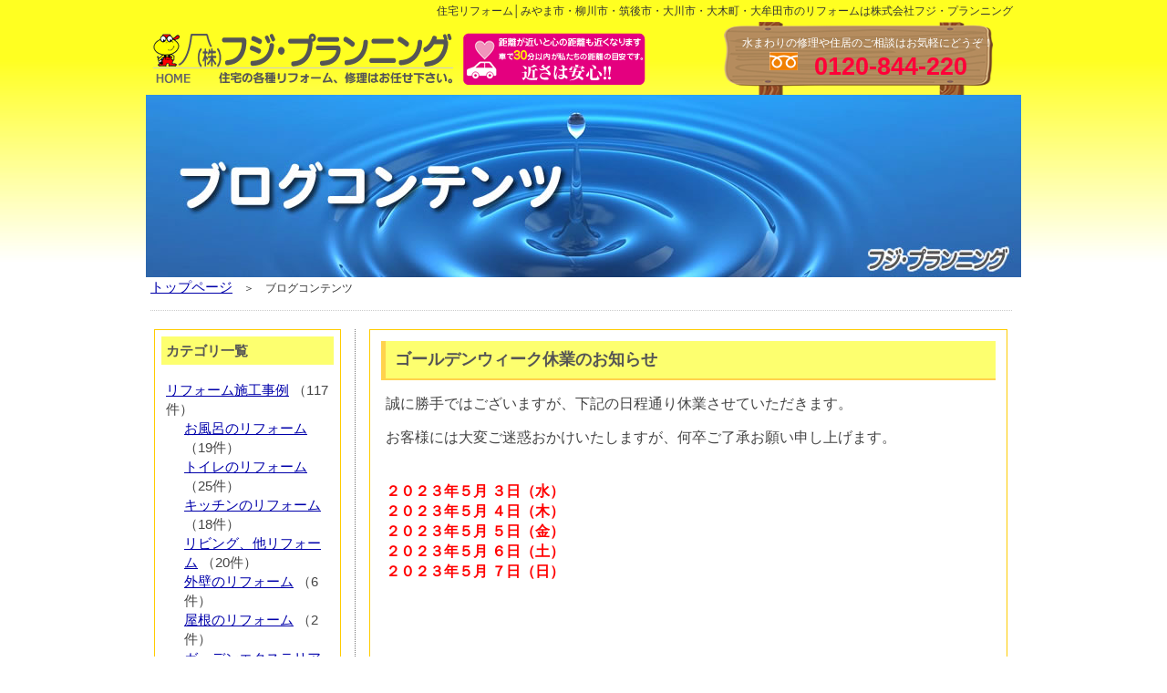

--- FILE ---
content_type: text/html
request_url: https://www.fujiplan.co.jp/diarypro/archives/342.html
body_size: 5175
content:
<?xml version="1.0" encoding="utf-8"?>
<!DOCTYPE html PUBLIC "-//W3C//DTD XHTML 1.0 Strict//EN" "http://www.w3.org/TR/xhtml1/DTD/xhtml1-strict.dtd">
<html xmlns="http://www.w3.org/1999/xhtml" xml:lang="ja" lang="ja" dir="ltr">
<head>
<!-- Global site tag (gtag.js) - Google Analytics -->
<script async src="https://www.googletagmanager.com/gtag/js?id=UA-54265650-1"></script>
<script>
  window.dataLayer = window.dataLayer || [];
  function gtag(){dataLayer.push(arguments);}
  gtag('js', new Date());

  gtag('config', 'UA-54265650-1');
</script>
<meta http-equiv="Content-Type" content="text/html; charset=utf-8" />
<meta http-equiv="Content-Style-Type" content="text/css" />
<meta http-equiv="Content-Script-Type" content="text/javascript" />
<title>ゴールデンウィーク休業のお知らせ - リフォーム専門店 株式会社フジ・プランニング</title>
<link rel="stylesheet" href="https://www.fujiplan.co.jp/diarypro/skin/common.css" type="text/css" media="all" />
<link rel="alternate" href="https://www.fujiplan.co.jp/diarypro/index.cgi?mode=rss" type="application/rss+xml" title="RSS" />
<script type="text/javascript" src="https://www.fujiplan.co.jp/diarypro/skin/common.js"></script>
</head>

<body>
<div id="container">
<div id="header">
  <div id="indent">
    <div id="logo"> <a href="https://www.fujiplan.co.jp/"></a> </div>
  </div>
  <div id="seo">
    <h1>住宅リフォーム│みやま市・柳川市・筑後市・大川市・大木町・大牟田市のリフォームは株式会社フジ・プランニング</h1>
  </div>
  <div id="tel"> 水まわりの修理や住居のご相談はお気軽にどうぞ！<br />
    <img src="https://www.fujiplan.co.jp/images/index/freedial.gif" alt="リフォームお問い合わせ" /><span class="tel"> 0120-844-220</span> </div>
</div>
<div id="topimage" style=" background-image:url(https://www.fujiplan.co.jp/images/blog/top_img.jpg)"> <a href="https://www.fujiplan.co.jp/">株式会社フジ・プランニング</a> </div>
<div id="pagenavi"> <a href="https://www.fujiplan.co.jp/index.html">トップページ</a>　＞　ブログコンテンツ </div>
<script type="text/javascript" src="https://www.fujiplan.co.jp/diarypro/data/navi_start.js"></script>
	<div id="diary">
		<h2>記事一覧</h2>
		<div class="diary">
			<h3>ゴールデンウィーク休業のお知らせ</h3>
			<div class="text">
				<!--<p></p>-->
				<!--<p></p>-->
				<p>誠に勝手ではございますが、下記の日程通り休業させていただきます。</p><p>お客様には大変ご迷惑おかけいたしますが、何卒ご了承お願い申し上げます。<br /><b></p><p><span style="color: #FF0000;"><br />２０２３年５月 ３日（水）<br />２０２３年５月 ４日（木）<br />２０２３年５月 ５日（金）<br />２０２３年５月 ６日（土）<br />２０２３年５月 ７日（日）</p><p><br /></span><br /></b></p><p><br />５月８日（月）より通常営業いたします。</p>
			</div>
			<ul class="info">
				<li><a href="https://www.fujiplan.co.jp/diarypro/archives/342.html">2023年05月02日(火)09時53分</a></li>
				<li><a href="https://www.fujiplan.co.jp/diarypro/archives/342.html" title="記事No.342の固定URL">この記事のURL</a></li>
				<li><a href="https://www.fujiplan.co.jp/diarypro/index.cgi?field=14">お知らせ</a></li>
				<!--<li><a href="https://www.fujiplan.co.jp/diarypro/index.cgi?mode=comment&amp;no=342#comment">コメント(0)</a></li>-->
				<!--<li><a href="https://www.fujiplan.co.jp/diarypro/index.cgi?mode=trackback&amp;no=342#trackback">トラックバック(0)</a></li>-->
				
				<!--<li><a href="https://www.fujiplan.co.jp/diarypro/index.cgi?mode=admin&amp;work=paint&amp;pch=">イラスト編集</a></li>-->
				<!--<li><a href="https://www.fujiplan.co.jp/diarypro/index.cgi?mode=admin&amp;work=edit&amp;edit=342&amp;exec_form=on">編集</a>・<a href="https://www.fujiplan.co.jp/diarypro/index.cgi?mode=admin&amp;work=edit&amp;del=342&amp;exec_confirm=on">削除</a></li>-->
			</ul>
		</div>
	</div>
<script type="text/javascript" src="https://www.fujiplan.co.jp/diarypro/data/navi_end.js"></script>

		<div id="es">
        <div id="footer">
			<div id="footermenu">
				<ul>
					<li><a href="https://www.fujiplan.co.jp/index.html">Back</a></li>
					<li><a href="https://www.fujiplan.co.jp/diarypro/index.cgi?mode=rss">RSS</a></li>
					<li><a href="https://www.fujiplan.co.jp/diarypro/index.cgi?mode=admin">管理用</a></li>
				</ul>
  		  	</div>
			<div id="copyright">
            	<img src="https://www.fujiplan.co.jp/images/index/bg_logo_under.png" alt="株式会社フジ・プランニング" /><br />
				COPYRIGHT © Fujiplaning co, ltd. ALL RIGHTS RESERVED.            </div>
            <div id="qrcode">
           	  <img src="https://www.fujiplan.co.jp/images/index/qrcode.gif" width="320" height="120" alt="福岡県みやま市、柳川市のリフォーム専門店。株式会社フジ・プランニング" />            </div>
            <div id="address">
            	〒835-0025 福岡県みやま市瀬高町上庄885-5<br />
            	TEL.0944-63-2292　FAX.0944-63-7885
            </div>
		</div>
        </div>
</body>

</html>


--- FILE ---
content_type: text/css
request_url: https://www.fujiplan.co.jp/diarypro/skin/common.css
body_size: 15732
content:
@charset 'utf-8';

/* ----- HTML再定義 ------------------------------------ */

* {
	margin: 0px;
	padding: 0px;

	font-size: 15px;
	font-style: normal;
/*	font-family: 'ＭＳ Ｐゴシック', 'MS UI Gothic', Osaka, sans-serif;
*/	text-align: left;
}

body{
	margin:0;
	padding:4px 0 0 0; 
	background:url(http://www.fujiplan.co.jp/images/index/upper_bg.jpg) repeat-x;
	font-size:100%;
	text-align:center;
	line-height:1.4;
	color:#333;
	font-family:verdana,'MS UI Gothic',sans-serif;
	}
p, li, dt, dd, address {
	color: #444444;

	line-height: 1.4;
}
p {
	margin-bottom: 15px;
}
ul {
	margin: 0px 0px 20px 20px;
}
ul li ol li {
	margin: 0px 20px 0px 25px;
}
ul li ol {
	margin-bottom: 10px;
}
em {
	font-weight: bold;
}
img {
	margin-right: 10px;
	margin-bottom: 5px;
	border: 0px;
}
object {
	margin-left: 10px;
}

pre {
	width: 430px;

	margin: 10px;
	padding: 5px;
	border: 1px solid #EEEEEE;

	overflow: auto;
}
code, var, kbd {
	color: #000080;

	font-family: 'ＭＳ ゴシック', monospace;
	line-height: 1.2;
}
blockquote {
	margin: 10px;
	border-left: 2px solid #7777AA;
}
blockquote p {
	color: #999999;
}

form fieldset {
	border: 0px solid #000000;
}
form legend {
	display: none;
}
form input, form select {
	margin-right: 1px;
	padding: 1px;

	font-size: 90%;
}
@media screen {
	form input, form select {
		font-family: Verdana, Arial, sans-serif;
	}
}
form select {
	margin-top: 1px;
}
form p input {
	text-align: center;
}
form textarea {
	padding: 1px;

	font-family: 'ＭＳ ゴシック', Osaka, monospace;
	line-height: 1.2;
}

table {
	margin-bottom: 10px;
	border: 1px solid #666680;
	border-collapse: collapse;
}
table tr th {
	padding: 5px;
	border: 1px solid #AAAAAA;

	background-color: #EEEEEE;

	text-align: center;
}
table tr td {
	padding: 5px;
	border: 1px solid #AAAAAA;
}
table tr td input {
	margin: -2px;
}

a:link, a:visited {
	color: #0000AA;

	text-decoration: underline;
}
a:active, a:hover {
	color: #FF7700;

	text-decoration: underline;
}

/* ----- 基本構造 -------------------------------------- */

div#container {
	width: 960px;

	margin: 0px auto;
}


div#menu {
	float: none;
	clear: both;

	margin-bottom: 10px;

	background-color: #777788;
}

div#navigation {
	width: 220px;

	float: right;
}
div#logs {
	float: right;
}
div#diary, div#comment, div#trackback {
	margin: 0px 15px;
}

div#page, div#navi, div#contents, div#work, div#form, div#canvas, div#env, div#status {
	float: none;
	clear: both;

	padding: 0px 15px;
}



/* ----- メニュー -------------------------------------- */

div#menu h2 {
	display: none;
}

div#menu ul {
	padding: 5px 0px;
}
div#menu ul li {
	display: inline;

	margin-right: 10px;
}

div#menu a:link, div#menu a:visited {
	color: #FFFFFF;
}
div#menu a:active, div#menu a:hover {
	color: #000000;
}

/* ----- ナビゲーション -------------------------------- */

div#navigation h2 {
	margin: 7px 7px 17px 7px;
	padding: 5px;

	color: #555555;

	background-color: #fdff6f;
}

div#navigation ul {
	margin: 0px 10px 0px 12px;
}
div#navigation ul li {
	margin: 0px 0px 0px 0px;

	list-style-type: none;
}
div#navigation ul li ul {
	margin: 0px 0px 0px 20px;
}

div#navigation dl {
	margin: 0px 10px 0px 12px;
}
div#navigation dl dt {
}
div#navigation dl dd {
}

div#navigation form dl {
}
div#navigation form dl dt {
	display: none;
}
div#navigation form dl dd {
}
div#navigation form p {
	margin-left: 12px;
	margin-bottom: 0px;
}

div#navigation table {
	width: 180px;

	margin: -2px 0px 7px 7px;
	border: 0px solid #AAAAAA;
}
@media screen {
	div#navigation table {
        	margin: -2px auto 7px auto;
        }
}
div#navigation table tr th {
	padding: 5px;
	border: 0px solid #AAAAAA;

	background-color: #FFFFFF;

	text-align: left;
}
div#navigation table tr td {
	padding: 3px;
	border: 0px solid #AAAAAA;

	text-align: center;
}
@media screen {
	div#navigation table tr td {
        	padding: 5px;
        }
}

div#navigation .day {
	color: #444444;
}
div#navigation .satday {
	color: #4444CC;
}
div#navigation .sunday {
	color: #CC4444;
}
div#navigation .today {
	background-color: #EEEEEE;
}

div#navigation .calender {
	margin: 2px 10px;
}
div#navigation .calender li {
	display: inline;

	margin-right: 10px;
}

div#navigation .block {
	margin-right: 15px;
	margin-bottom: 10px;
	padding-bottom: 20px;

	border: 1px solid #FC0;

	text-align: center;
}

/* ----- 記事一覧 -------------------------------------- */

div#logs {
	border-left: 1px dotted #777777;
	width:730px;
	padding:0;
}
/*html>body div#logs {
	width: 730px;
}
*/
div#diary .diary {
	margin-bottom: 10px;
	padding: 2px;
	border: 1px solid #FC0;
}

div#diary h2 {
	display: none;
}
div#diary h3{
	font-size:1.2em;
	font-weight:bold;
	color: #555555;
	margin:10px 10px 10px 10px;
	padding:8px 0 8px 10px;
	clear:both;
	border-top: none;
	border-bottom: 2px solid #FFD24D;
	border-left:  5px solid #FFD24D;
	border-right: none;
	background-color: #fdff6f;
}

div#diary h4 {
	margin: 10px;
}

div#diary .text * {
	font-size: medium;
}
html>body div#diary .text * {
	font-size: medium;
}
div#diary .text p {
	margin: 15px 15px;
}
div#diary .text ul {
	margin: 15px 30px;
}
div#diary .text ol {
	margin: 15px 40px;
}

div#diary .info {
	margin: 5px 10px;

	text-align: right;
}
div#diary .info * {
	font-size: 10px;
}
div#diary .info li {
	display: inline;

	margin-left: 5px;
}

div#diary .list {
	border: 1px solid #AAAAAA;
	margin: 0px 0px 10px 20px;
	padding: 5px 10px;
}
div#diary .list h4 {
	border-bottom: 1px solid #CCCCCC;
	margin: 0px 0px 15px 0px;
	padding: 3px 5px;

	color: #444444;
	background-color: #FFFFFF;
}
div#diary .list ul {
	margin: 0px 0px 10px 20px;
}
div#diary .list dl dt {
	margin: 0px 5px;
        font-weight: bold;
}
div#diary .list dl dd {
	margin: 10px 10px 0px 15px;
}

div#trackback h2 {
	margin-bottom: 15px;
	padding: 5px;
	border-top: 3px double #999999;
	border-bottom: 3px double #999999;
}
div#trackback dl {
	margin-bottom: 10px;
	padding: 2px 2px 10px 2px;
	border: 1px solid #AAAAAA;
}
div#trackback dl dt {
	margin-top: 10px;
	margin-left: 10px;
}
div#trackback dl dd {
	margin-left: 30px;
}

div#comment .comment {
	margin-bottom: 10px;
	padding: 2px 2px 10px 2px;
	border: 1px solid #AAAAAA;
}

div#comment h2 {
	margin-bottom: 15px;
	padding: 5px;
	border-top: 3px double #999999;
	border-bottom: 3px double #999999;
}
div#comment h3 {
	margin: 5px 5px 10px 5px;
	padding: 5px;
}

div#comment .text * {
	font-size: small;
}
html>body div#comment .text * {
	font-size: small;
}
div#comment .text p {
	margin: 10px;
}

/* ----- ページ移動 ------------------------------------ */

div#page h2 {
	display: none;
}

div#page ul {
	margin: 0px;
}
div#page ul li {
	display: inline;

	margin-right: 10px;
}

/* ----- ナビゲーション -------------------------------- */

div#navi h2 {
	display: none;
}

div#navi ul {
	margin: 5px 0px;

	text-align: right;
}
div#navi ul li {
	display: inline;

	margin-left: 5px;
}

div#navi form dl {
}
div#navi form dl dt {
	display: none;
}
div#navi form dl dd {
	float: left;
}
div#navi form input {
	padding: 0px;
}

/* ----- コンテンツ ------------------------------------ */

div#contents h2 {
	margin-bottom: 15px;
	padding: 5px;
	border-top: 3px double #999999;
	border-bottom: 3px double #999999;
}
div#contents h3 {
	margin-bottom: 15px;
	padding: 3px 0px;
	border-bottom: 1px double #999999;
}
div#contents h4 {
	margin-bottom: 10px;
}

div#contents dl {
	margin-bottom: 20px;
}
div#contents dl dt {
	margin-top: 10px;
}
div#contents dl dd {
	margin-left: 30px;
}

/* ----- 処理選択 -------------------------------------- */

div#work h2 {
	margin-bottom: 15px;
	padding: 5px;
	border-top: 3px double #999999;
	border-bottom: 3px double #999999;
}

div#work form {
	margin: 10px 0px;
}
div#work form dl dt {
	display: none;
}
div#work form dl dd {
	float: left;
}
div#work form input {
	padding: 0px;
}

/* ----- フォーム -------------------------------------- */

div#form h2 {
	margin-bottom: 15px;
	padding: 5px;
	border-top: 3px double #999999;
	border-bottom: 3px double #999999;
}

div#form form {
	margin-bottom: 10px;
}
div#form form dl {
	margin-bottom: 20px;
}
div#form form dl dt {
	float: left;
	clear: left;
	width: 5em;
}
div#form form dl dd {
}
div#form form dl dd textarea {
	margin-top: 2px;
}
div#form form ul {
	margin: 0px 0px 20px 0px;
}
div#form form ul li {
	list-style-type: none;
}

/* ----- 環境設定 -------------------------------------- */

div#env h2 {
	margin-bottom: 15px;
	padding: 5px;
	border-top: 3px double #999999;
	border-bottom: 3px double #999999;
}
div#env h3 {
	margin-bottom: 15px;
	padding: 5px;

	background-color: #EEEEEE;
}

div#env dl {
	margin-bottom: 20px;
}
div#env dl dd {
	margin-bottom: 10px;
}

div#env form {
	margin-bottom: 20px;
}
div#env form p {
	margin-bottom: 20px;
}

/* ----- キャンバス ------------------------------------ */

div#canvas h2 {
	margin-bottom: 15px;
	padding: 5px;
	border-top: 3px double #999999;
	border-bottom: 3px double #999999;
}
div#canvas applet {
	margin-bottom: 15px;
}

/* ----- ステータス ------------------------------------ */

div#status h2 {
	margin-bottom: 15px;
	padding: 5px;
	border-top: 3px double #999999;
	border-bottom: 3px double #999999;
}
div#status h3 {
	margin-bottom: 15px;
	padding: 3px 0px;
	border-bottom: 1px double #999999;
}
div#status h4 {
	margin-bottom: 10px;
}

div#status dl {
	margin-bottom: 20px;
}
div#status dl dt {
	float: left;
	clear: left;
	width: 10em;
}
div#status dl dd {
}

/* ----- フッター -------------------------------------- */

#es{

	float: right;
	padding:20px 0 10px 0;
	width: 960px;
}

/* FOOTER */
#footer{
	height:200px;
	position:relative;
	font-size:1.0em;
	margin:0;
	padding:0;
	background:url(http://www.fujiplan.co.jp/images/index/under_bg.jpg) repeat-x;
}
#footermenu{
	padding:15px 0;
	position:absolute;
	right:13px;
	top:0px;
	font-size:15px;
}
#footermenu ul{
	margin:0;
	padding:0;
	list-style-type:none;
}
#footermenu li{
	margin:0 0 3px 0;
	display:inline;
}
#footermenu a{
	padding:0 0 0 20px;
	text-decoration:none;
	margin-bottom:10px;
	color:#7AA0AB;
	background:url(http://www.fujiplan.co.jp/images/index/dice.jpg) no-repeat left;
	background-position:5px 5px;
}


/* COPYRIGHT */
#copyright{
	text-align:right;
	position:absolute;
	top:60px;
	right:13px;
	color: #000000;
	font-size:9.5px;
}

#copyright img{
	text-align:right;
	margin:0;
}

/* address */
#address{
	position:absolute;
	top:135px;
	right:13px;
	color:#333333;
	text-align: right;
	font-size:14.5px;
}
/* CONTACT */
#qrcode{
	position:absolute;
	top:50px;
	left:55px;
	width:307px;
	height:114px;
	color:#666666;
}
#qrcode h4{
	color:#666666;
	font-size:18px;
	font-style:italic;
	margin:0;
}



/* ----- 個別指定 -------------------------------------- */

.new {
	color: #FF0000;
}
/* ----- カスタマイズ -------------------------------------- */

/* HEADER */
#header{
	position:relative;
	margin:0;
	padding:0;
	height:100px;
}
#logo{
	position: absolute;
	top: 32px;
	left: 8px;
	width: 540px;
	height: 57px;
	margin: 0;
	background-image: url(http://www.fujiplan.co.jp/images/index/bg_logo_2.fw.png);
	background-repeat: no-repeat;
}
#logo a{
	display:block;
	width:540px;
	height:57px;
	text-decoration:none;
}
#logo h1{
	font-size:1.1em;
	font-weight:bold;
	color:#666;
	margin:0;
	padding:0;
}
#logo p{
	font-size:0.8em;
	color:#999;
	font-weight:normal;
	margin:0 10px 0 0;
	padding:0;
}


#seo{
	position:absolute;
	right:1px;
	top:0;
	margin:0;
	padding:0;
	font-size:0.8em;
	line-height:1.0;
}

/* seo */
#seo h1{
	display:block;
	margin:2px 0;
	padding:0 8px;
	text-decoration:none;
	font-weight:normal;
	font-size:12px;
}

/* TEL */
#tel{
	position:absolute;
	padding: 15px 20px 20px 20px;
	color: #ffffff;
	right:10px;
	top:20px;
	background: url(http://www.fujiplan.co.jp/images/index/tel.png) no-repeat;
	font-size:12px;
	text-decoration:none;
	text-align:center;
}
.tel {
	font-size:27px;
	font-weight:bold;
	color: #FF0038;
}

/* TOPIMAGE */
#topimage{
	width:960px;
	height:200px;
	margin:0;
	background-repeat:no-repeat;
	text-indent:-10000px;
}
#topimage a{
	display:block;
	width:960px;
	height:200px;
}




/* globalNav */
#globalNav {
	float: right;
	width: 960px;
	overflow: hidden;
	height: 60px;
	list-style-type: none;
	margin: 10px 0 20px 0;
}

#globalNav ul{
	margin:0;
	padding: 10px 7px 0 8px;
}

#globalNav li {
	float: left;
	width: 176px;
	list-style-type: none;
	margin: 0 13px 0 0;
}

* html #globalNav li {
	float: left;
	width: 176px;
	margin: 0 4px 0 0;
}

#globalNav li a {
	display: block;
	overflow: hidden;
	width: 100%;
	height: 0 !important;
	height /**/:60px;
	padding-top:60px;
	background-image: url(http://www.fujiplan.co.jp/images/index/global_nav.gif);
	color: #FF0000;
}

/*  グローバルナビ画像切り替え
---------------------------------------------*/

/* 通常 */
#nav01 a { background-position:  0     0; }
#nav02 a { background-position: -176px 0; }
#nav03 a { background-position: -352px 0; }
#nav04 a { background-position: -528px 0; }
#nav05 a { background-position: -704px 0; }

/* ステイ */
#nav01 a.stay { background-position:  0     -50px; }
#nav02 a.stay { background-position: -176px -50px; }
#nav03 a.stay { background-position: -352px -50px; }
#nav04 a.stay { background-position: -528px -50px; }
#nav05 a.stay { background-position: -704px -50px; }

/* マウスオーバー */
#nav01 a:hover { background-position:  0     -100px; }
#nav02 a:hover { background-position: -176px -100px; }
#nav03 a:hover { background-position: -352px -100px; }
#nav04 a:hover { background-position: -528px -100px; }
#nav05 a:hover { background-position: -704px -100px; }



/* PAGENAVI */
#pagenavi{
	margin:0 10px 20px 5px;
	padding:0 0 15px 0;
	font-size:0.8em;
	border-bottom:1px dotted #ccc;
}



/*流れ図関連*/
.m20_0_20_0 {
	margin: 20px 0 20px 0;
}

.fr {
	float: right;
	padding: 5px 15px 5px 20px;
}

.fl {
	float: left;
	padding: 5px 20px 5px 15px;
}

.ac {
	text-align:center;
	font-weight:bold;
	margin: 10px 30px 10px 20px;
	line-height: 1.8;
	padding:25px 0 40px 0;
}


.step1 {
	background-image:url(http://www.fujiplan.co.jp/images/blog/step1.jpg);
	width:575px;
	height:50px;
	padding:35px 0 0 85px;
	font-weight:bold;
	clear:both;
}

.step2 {
	background-image:url(http://www.fujiplan.co.jp/images/blog/step2.jpg);
	width:575px;
	height:50px;
	padding:35px 0 0 85px;
	font-weight:bold;
	clear:both;
}

.step3 {
	background-image:url(http://www.fujiplan.co.jp/images/blog/step3.jpg);
	width:575px;
	height:50px;
	padding:35px 0 0 85px;
	font-weight:bold;
	clear:both;
}

.step4 {
	background-image:url(http://www.fujiplan.co.jp/images/blog/step4.jpg);
	width:575px;
	height:50px;
	padding:35px 0 0 85px;
	font-weight:bold;
	clear:both;
}

.step5 {
	background-image:url(http://www.fujiplan.co.jp/images/blog/step5.jpg);
	width:575px;
	height:50px;
	padding:35px 0 0 85px;
	font-weight:bold;
	clear:both;
}

.step6 {
	background-image:url(http://www.fujiplan.co.jp/images/blog/step6.jpg);
	width:575px;
	height:50px;
	padding:35px 0 0 85px;
	font-weight:bold;
	clear:both;
}

.step7 {
	background-image:url(http://www.fujiplan.co.jp/images/blog/step7.jpg);
	width:575px;
	height:50px;
	padding:35px 0 0 85px;
	font-weight:bold;
	clear:both;
}

.step8 {
	background-image:url(http://www.fujiplan.co.jp/images/blog/step8.jpg);
	width:575px;
	height:50px;
	padding:35px 0 0 85px;
	font-weight:bold;
	clear:both;
}

.step9 {
	background-image:url(http://www.fujiplan.co.jp/images/blog/step9.jpg);
	width:575px;
	height:50px;
	padding:35px 0 0 85px;
	font-weight:bold;
	clear:both;
}

.step10 {
	background-image:url(http://www.fujiplan.co.jp/images/blog/step10.jpg);
	width:575px;
	height:50px;
	padding:35px 0 0 85px;
	font-weight:bold;
	clear:both;
}

.ff0000 {
	color: #900;
}

--- FILE ---
content_type: application/javascript
request_url: https://www.fujiplan.co.jp/diarypro/data/navi_end.js
body_size: 3314
content:
document.write('</div>\n');
document.write('<div id="navigation">\n');
document.write('	<div class="block">\n');
document.write('		<h2>カテゴリ一覧</h2>\n');
document.write('		<ul>\n');
document.write('			<li>\n');
document.write('				<a href="https://www.fujiplan.co.jp/diarypro/index.cgi?field=1">リフォーム施工事例</a> （117件）\n');
document.write('				<ul>\n');
document.write('					<li><a href="https://www.fujiplan.co.jp/diarypro/index.cgi?field=2">お風呂のリフォーム</a> （19件）</li>\n');
document.write('					<li><a href="https://www.fujiplan.co.jp/diarypro/index.cgi?field=3">トイレのリフォーム</a> （25件）</li>\n');
document.write('					<li><a href="https://www.fujiplan.co.jp/diarypro/index.cgi?field=4">キッチンのリフォーム</a> （18件）</li>\n');
document.write('					<li><a href="https://www.fujiplan.co.jp/diarypro/index.cgi?field=5">リビング、他リフォーム</a> （20件）</li>\n');
document.write('					<li><a href="https://www.fujiplan.co.jp/diarypro/index.cgi?field=6">外壁のリフォーム</a> （6件）</li>\n');
document.write('					<li><a href="https://www.fujiplan.co.jp/diarypro/index.cgi?field=7">屋根のリフォーム</a> （2件）</li>\n');
document.write('					<li><a href="https://www.fujiplan.co.jp/diarypro/index.cgi?field=8">ガーデンエクステリアリフォーム</a> （13件）</li>\n');
document.write('					<li><a href="https://www.fujiplan.co.jp/diarypro/index.cgi?field=9">おウチまるごとリフォーム</a> （6件）</li>\n');
document.write('					<li><a href="https://www.fujiplan.co.jp/diarypro/index.cgi?field=10">マンションリフォーム</a> （1件）</li>\n');
document.write('					<li><a href="https://www.fujiplan.co.jp/diarypro/index.cgi?field=11">介護住居リフォーム</a> （2件）</li>\n');
document.write('					<li><a href="https://www.fujiplan.co.jp/diarypro/index.cgi?field=12">玄関</a> （3件）</li>\n');
document.write('				</ul>\n');
document.write('			</li>\n');
document.write('			<li>\n');
document.write('				<a href="https://www.fujiplan.co.jp/diarypro/index.cgi?field=13">お客様の声</a> （45件）\n');
document.write('			</li>\n');
document.write('			<li>\n');
document.write('				<a href="https://www.fujiplan.co.jp/diarypro/index.cgi?field=14">お知らせ</a> （86件）\n');
document.write('			</li>\n');
document.write('			<li>\n');
document.write('				<a href="https://www.fujiplan.co.jp/diarypro/index.cgi?field=15">社内報</a> （4件）\n');
document.write('			</li>\n');
document.write('			<li>\n');
document.write('				<a href="https://www.fujiplan.co.jp/diarypro/index.cgi?field=16">スタッフブログ</a> （86件）\n');
document.write('			</li>\n');
document.write('			<li>\n');
document.write('				<a href="https://www.fujiplan.co.jp/diarypro/index.cgi?field=17">お役立ち情報</a> （7件）\n');
document.write('			</li>\n');
document.write('			<li>\n');
document.write('				<a href="https://www.fujiplan.co.jp/diarypro/index.cgi?field=18">住まいの基礎知識</a> （2件）\n');
document.write('			</li>\n');
document.write('			<li>\n');
document.write('				<a href="https://www.fujiplan.co.jp/diarypro/index.cgi?field=19">応援メーカーリンク</a> （2件）\n');
document.write('			</li>\n');
document.write('		</ul>\n');
document.write('	</div>\n');
document.write('</div>\n');
